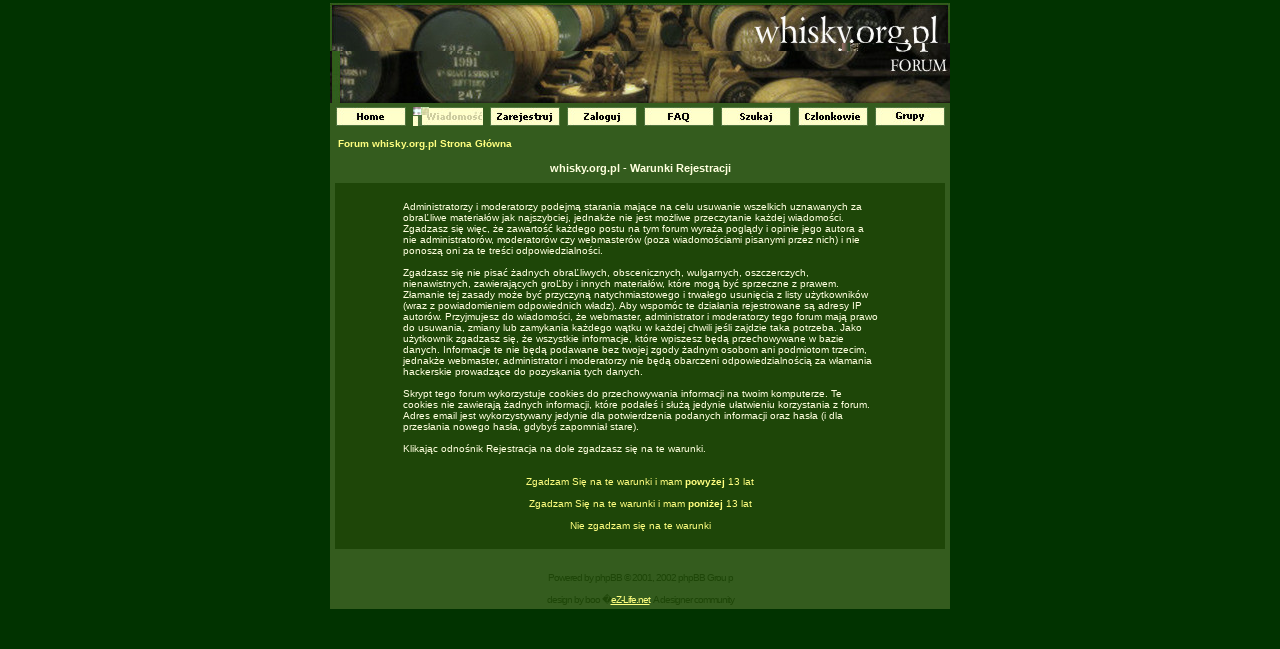

--- FILE ---
content_type: text/html; charset=UTF-8
request_url: http://www.whisky.org.pl/forum/profile.php?mode=register&sid=58e265af35dbfb33831024a10ef38758
body_size: 4905
content:
<!DOCTYPE HTML PUBLIC "-//W3C//DTD HTML 4.01 Transitional//EN">
<html dir="ltr">
<head>
<meta http-equiv="Content-Type" content="text/html; charset=uft-8">
<meta http-equiv="Content-Style-Type" content="text/css">
<style type="text/css">
<!--
/* General page style. The scroll bar colours only visible in IE5.5+ */
body {
	background-color: #013300;
	scrollbar-face-color:#013300;
	scrollbar-highlight-color:#646710;
	scrollbar-3dlight-color:#013300;
	scrollbar-darkshadow-color:#013300;
	scrollbar-shadow-color:#646710;
	scrollbar-arrow-color:#646710;
	scrollbar-track-color:#013300;
}

/* General font families for common tags */
font,th,td,p { font-family: Trebuchet MS, Arial, Helvetica, sans-serif }
a:link,a:active,a:visited { color : #FFFF80; }
a:hover		{ text-decoration: underline; color : #FFFFFF; }
hr	{ height: 0px; border: solid #345C1E 0px; border-top-width: 1px;}

/* This is the border line & background colour round the entire page */
.bodyline	{
			background-color: #345C1E;
			background-position: center top;
			background-repeat: repeat-y;
}

/* This is the outline round the main forum tables */
.forumline	{
			background-color: #;
}

/* Main table cell colours and backgrounds */
td.row1	{ background-color: #1E4608;}
td.row2	{ background-color: #1C4208;}
td.row3	{ background-color: #1E4608;}

/*
  This is for the table cell above the Topics, Post & Last posts on the index.php page
  By default this is the fading out gradiated silver background.
  However, you could replace this with a bitmap specific for each forum
*/
td.rowpic {
		background-color: #1E4608;
		height: 25;
		background-repeat: repeat;
}

td.spaceRow
		background-image: url(templates/NineYards/images/shade.gif);
		background-repeat: repeat;
}

/* Header cells - the blue and silver gradient backgrounds */
th	{
	color: #E3863B; font-size: 10px; font-weight : bold;
	height: 25px;
	background-image: url(templates/NineYards/images/);
	background-repeat: repeat-x;
}

td.cat,td.catHead,td.catSides,td.catLeft,td.catRight,td.catBottom {
			background-color: #1E4608;
			border: #5E9C5E; height: 25px;
}

td.catBottom {background-color: none}

/*
  Setting additional nice inner borders for the main table cells.
  The names indicate which sides the border will be on.
  Don't worry if you don't understand this, just ignore it :-)
*/
td.cat,td.catHead,td.catBottom {
	height: 29px;
	border-width: 0px 0px 0px 0px;
}
th.thHead,th.thSides,th.thTop,th.thLeft,th.thRight,th.thBottom,th.thCornerL,th.thCornerR {
	font-weight: bold; font-size: 11px; border: #345C1E; height: 28px;
}
td.row3Right {
	background-color: #1E4608; border: #5E9C5E;
}

th.thHead,td.catHead { font-size: 11px; border-width: 1px 1px 0px 1px; }
th.thSides,td.catSides,td.spaceRow	 { border-width: 0px 1px 0px 1px; }
th.thRight,td.catRight,td.row3Right	 { border-width: 0px 1px 0px 0px; }
th.thLeft,td.catLeft	  { border-width: 0px 0px 0px 1px; }
th.thBottom,td.catBottom  { border-width: 0px 1px 1px 1px; }
th.thTop	 { border-width: 1px 0px 0px 0px; }
th.thCornerL { border-width: 1px 0px 0px 1px; }
th.thCornerR { border-width: 1px 1px 0px 0px; }

/* The largest text used in the index page title and toptic title etc. */
.maintitle	{
	font-weight: bold; font-size: 16px; font-family: "Trebuchet MS",Trebuchet MS, Arial, Helvetica, sans-serif;
	text-decoration: none; line-height : 120%; font-color : #FFFFDF;
	letter-spacing: 3px
}

/* General text */
.gen { font-size : 11px; }
.genmed { font-size : 10px; }
.gensmall { font-size : 10px; }
.gen,.genmed,.gensmall { color : #FFFFDF; }
a.gen,a.genmed,a.gensmall { color: #FFFF80; text-decoration: none; }
a.gen:hover,a.genmed:hover,a.gensmall:hover	{ color: #FFFFFF; text-decoration: underline; }

/* The register, login, search etc links at the top of the page */
.mainmenu		{ font-size : 10px; color : #FFFFDF }
a.mainmenu		{ text-decoration: none; color : #FFFF80;  }
a.mainmenu:hover{ text-decoration: underline; color : #FFFFFF; }

/* Forum category titles */
.cattitle		{ font-weight: bold; font-size: 12px ; letter-spacing: 2px; color : #FFFF80}
a.cattitle		{ text-decoration: none; color : #FFFF80; }
a.cattitle:hover{ text-decoration: underline; }

/* Forum title: Text and link to the forums used in: index.php */
.forumlink		{ font-weight: bold; font-size: 11px; color : #FFFF80; }
a.forumlink 	{ text-decoration: none; color : #FFFF80; }
a.forumlink:hover{ text-decoration: underline; color : #FFFFFF; }

/* Used for the navigation text, (Page 1,2,3 etc) and the navigation bar when in a forum */
.nav			{ font-weight: bold; font-size: 10px; color : #FFFFDF;}
a.nav			{ text-decoration: none; color : #FFFF80; }
a.nav:hover		{ text-decoration: underline; }

/* titles for the topics: could specify viewed link colour too */
.topictitle,h1,h2	{ font-weight: bold; font-size: 10px; color : #FFFFDF; }
a.topictitle:link   { text-decoration: none; color : #FFFF80; }
a.topictitle:visited { text-decoration: none; color : #FFFF80; }
a.topictitle:hover	{ text-decoration: underline; color : #FFFFFF; }

/* Name of poster in viewmsg.php and viewtopic.php and other places */
.name			{ font-size : 10px; color : #FFFFDF;}

/* Location, number of posts, post date etc */
.postdetails		{ font-size : 10px; color : #FFFFDF; }

/* The content of the posts (body of text) */
.postbody { font-size : 11px; line-height: 18px}
a.postlink:link	{ text-decoration: none; color : #FFFF80 }
a.postlink:visited { text-decoration: none; color : #FFFF80; }
a.postlink:hover { text-decoration: underline; color : #FFFFFF}

/* Quote & Code blocks */
.code {
	font-family: Courier, 'Courier New', sans-serif; font-size: 10px; color: DAD97E;
	background-color: #26580A; border: #1E4608; border-style: solid;
	border-left-width: 1px; border-top-width: 1px; border-right-width: 1px; border-bottom-width: 1px
}

.quote {
	font-family: Trebuchet MS, Arial, Helvetica, sans-serif; font-size: 10px; color: 95B583; line-height: 125%;
	background-color: #26580A; border: #1E4608; border-style: solid;
	border-left-width: 1px; border-top-width: 1px; border-right-width: 1px; border-bottom-width: 1px
}

/* Copyright and bottom info */
.copyright		{ font-size: 10px; font-family: Trebuchet MS, Arial, Helvetica, sans-serif; color: #1E4608; letter-spacing: -1px;}
a.copyright		{ color: #1E4608; text-decoration: none;}
a.copyright:hover { color: #FFFFDF; text-decoration: underline;}

/* Form elements */
input,textarea, select {
	color : #FFFFDF;
	font: normal 10px Trebuchet MS, Arial, Helvetica, sans-serif;
	border-color : #FFFFDF;
	background-color : #345C1E;
}

/* The text input fields background colour */
input.post, textarea.post, select {
	background-color : #345C1E;
}

input { text-indent : 2px; }

/* The buttons used for bbCode styling in message post */
input.button {
	background-color : #1E4608;
	color : #FFFFDF;
	font-size: 10px; font-family: Trebuchet MS, Arial, Helvetica, sans-serif;
}

/* The main submit button option */
input.mainoption {
	background-color : #26580A;
	font-weight : bold;
}

/* None-bold submit button */
input.liteoption {
	background-color : #26580A;
	font-weight : normal;
}

/* This is the line in the posting page which shows the rollover
  help line. This is actually a text box, but if set to be the same
  colour as the background no one will know ;)
*/
.helpline { background-color: #1C4208; border-style: none; }

/* Import the fancy styles for IE only (NS4.x doesn't use the @import function) */
@import url("templates/NineYards/formIE.css");
// -->
</style>



<link rel="top" href="./index.php?sid=448e419ff9a4d2c08f5d66693ecf2cb5" title="Forum whisky.org.pl Strona Główna" />
<link rel="search" href="./search.php?sid=448e419ff9a4d2c08f5d66693ecf2cb5" title="Szukaj" />
<link rel="help" href="./faq.php?sid=448e419ff9a4d2c08f5d66693ecf2cb5" title="FAQ" />
<link rel="author" href="./memberlist.php?sid=448e419ff9a4d2c08f5d66693ecf2cb5" title="Użytkownicy" />

<title>whisky.org.pl :: Rejestracja</title>

<script language="Javascript">
	function imgOn(imgName) {
		if (document.images) {
			document.images[imgName].src = "templates/NineYards/images/lang_english/btn_" + imgName + "_.jpg";
		}
	}

	function imgOff(imgName) {
		if (document.images) {
			document.images[imgName].src = "templates/NineYards/images/lang_english/btn_" + imgName + ".jpg";
		}
	}

</script>
</head>
<body bgcolor="#132C06" text="#FFFFDF" link="#FFFF80" vlink="#FFFF80" topmargin="3">
<a name="top"></a>
<table width="620" cellspacing="0" cellpadding="0" border="0" align="center">
	<tr>
		<td><img src="templates/NineYards/images/logo.jpg" border="0" width="620" height="100"></td>
	</tr>
	<tr>
		<td>
<table width="620" cellspacing="0" cellpadding="4" border="0" align="center" class="bodyline">
<tr>
	<td align="right" valign="top">
		<table cellspacing="0" cellpadding="0" border="0" align="center">
			<tr>
				<td><a href="index.php?sid=448e419ff9a4d2c08f5d66693ecf2cb5"><img alt="Forum whisky.org.pl Strona Główna" border="0" src="templates/NineYards/images/lang_english/btn_home.jpg" name="home" onmouseover="javascript: imgOn('home')" onmouseout="javascript: imgOff('home')"></a></td>
				<td width="7"></td>
				<td><img alt="Zaloguj się, by sprawdzić wiadomości" border="0" src="templates/NineYards/images/lang_english/btn_messages_un.jpg"></td>
				<td width="7"></td>
				<td><a href="profile.php?mode=register&amp;sid=448e419ff9a4d2c08f5d66693ecf2cb5"><img alt="Rejestracja" border="0" src="templates/NineYards/images/lang_english/btn_register.jpg" name="register" onmouseover="javascript: imgOn('register')" onmouseout="javascript: imgOff('register')"></a></td>
				<td width="7"></td>
				<td><a href="login.php?sid=448e419ff9a4d2c08f5d66693ecf2cb5"><img alt="Zaloguj" border="0" src="templates/NineYards/images/lang_english/btn_login.jpg" name="login" onmouseover="javascript: imgOn('login')" onmouseout="javascript: imgOff('login')"></a></td>
				<td width="7"></td>
				<td><a href="faq.php?sid=448e419ff9a4d2c08f5d66693ecf2cb5"><img alt="FAQ" border="0" src="templates/NineYards/images/lang_english/btn_faq.jpg" name="faq" onmouseover="javascript: imgOn('faq')" onmouseout="javascript: imgOff('faq')"></a></td>
				<td width="7"></td>
				<td><a href="search.php?sid=448e419ff9a4d2c08f5d66693ecf2cb5"><img alt="Szukaj" border="0" src="templates/NineYards/images/lang_english/btn_search.jpg" name="search" onmouseover="javascript: imgOn('search')" onmouseout="javascript: imgOff('search')"></a></td>
				<td width="7"></td>
				<td><a href="memberlist.php?sid=448e419ff9a4d2c08f5d66693ecf2cb5"><img alt="Użytkownicy" border="0" src="templates/NineYards/images/lang_english/btn_members.jpg" name="members" onmouseover="javascript: imgOn('members')" onmouseout="javascript: imgOff('members')"></a></td>
				<td width="7"></td>
				<td><a href="groupcp.php?sid=448e419ff9a4d2c08f5d66693ecf2cb5"><img alt="Grupy" border="0" src="templates/NineYards/images/lang_english/btn_usrgrps.jpg" name="usrgrps" onmouseover="javascript: imgOn('usrgrps')" onmouseout="javascript: imgOff('usrgrps')"></a></td>
			</tr>
		</table>
	</td>
	</tr>
	<tr>
	<td>


<table width="100%" cellspacing="2" cellpadding="2" border="0" align="center">
	<tr>
		<td align="left"><span class="nav"><a class="nav" href="index.php?sid=448e419ff9a4d2c08f5d66693ecf2cb5">Forum whisky.org.pl Strona Główna</a></span></td>
	</tr>
</table>

<table class="forumline" width="100%" cellspacing="1" cellpadding="3" border="0">
	<tr>
		<th class="thHead" height="25" valign="middle">whisky.org.pl - Warunki Rejestracji</th>
	</tr>
	<tr>
		<td class="row1" align="center"><table width="80%" cellspacing="2" cellpadding="2" border="0" align="center">
			<tr>
				<td><span class="genmed"><br />Administratorzy i moderatorzy podejmą starania mające na celu usuwanie wszelkich uznawanych za obraĽliwe materiałów jak najszybciej, jednakże nie jest możliwe przeczytanie każdej wiadomości. Zgadzasz się więc, że zawartość każdego postu na tym forum wyraża poglądy i opinie jego autora a nie administratorów, moderatorów czy webmasterów (poza wiadomościami pisanymi przez nich) i nie ponoszą oni za te treści odpowiedzialności.<br /><br />Zgadzasz się nie pisać żadnych obraĽliwych, obscenicznych, wulgarnych, oszczerczych, nienawistnych, zawierających groĽby i innych materiałów, które mogą być sprzeczne z prawem. Złamanie tej zasady może być przyczyną natychmiastowego i trwałego usunięcia z listy użytkowników (wraz z powiadomieniem odpowiednich władz). Aby wspomóc te działania rejestrowane są adresy IP autorów. Przyjmujesz do wiadomości, że webmaster, administrator i moderatorzy tego forum mają prawo do usuwania, zmiany lub zamykania każdego wątku w każdej chwili jeśli zajdzie taka potrzeba. Jako użytkownik zgadzasz się, że wszystkie informacje, które wpiszesz będą przechowywane w bazie danych. Informacje te nie będą podawane bez twojej zgody żadnym osobom ani podmiotom trzecim, jednakże webmaster, administrator i moderatorzy nie będą obarczeni odpowiedzialnością za włamania hackerskie prowadzące do pozyskania tych danych.<br /><br />Skrypt tego forum wykorzystuje cookies do przechowywania informacji na twoim komputerze. Te cookies nie zawierają żadnych informacji, które podałeś i służą jedynie ułatwieniu korzystania z forum. Adres email jest wykorzystywany jedynie dla potwierdzenia podanych informacji oraz hasła (i dla przesłania nowego hasła, gdybyś zapomniał stare).<br /><br />Klikając odnośnik Rejestracja na dole zgadzasz się na te warunki.<br /><br /><br /><div align="center"><a href="profile.php?mode=register&amp;agreed=true&amp;sid=448e419ff9a4d2c08f5d66693ecf2cb5" class="genmed">Zgadzam Się na te warunki i mam <b>powyżej</b> 13 lat</a><br /><br /><a href="profile.php?mode=register&amp;agreed=true&amp;coppa=true&amp;sid=448e419ff9a4d2c08f5d66693ecf2cb5" class="genmed">Zgadzam Się na te warunki i mam <b>poniżej</b> 13 lat</a><br /><br /><a href="index.php?sid=448e419ff9a4d2c08f5d66693ecf2cb5" class="genmed">Nie zgadzam się na te warunki</a></div><br /></span></td>
			</tr>
		</table></td>
	</tr>
</table>

<!--
	We request you retain the full copyright notice below including the link to www.phpbb.com.
	This not only gives respect to the large amount of time given freely by the developers
	but also helps build interest, traffic and use of phpBB 2.0. If you cannot (for good
	reason) retain the full copyright we request you at least leave in place the
	Powered by phpBB  line, with phpBB linked to www.phpbb.com. If you refuse
	to include even this then support on our forums may be affected.

	The phpBB Group : 2002
// -->
			<div align="center"><span class="copyright"><br><br>
				Powered by <a href="http://www.phpbb.com/" target="_phpbb" class="copyright">phpBB</a>  &copy; 2001, 2002 phpBB Grou
				p<br>
				<br>
				design by boo �<a href="http://www.ez-life.net">eZ-Life.net</a>&nbsp;&nbsp;A designer community
			</span></div>
			</table>
		</td>
	</tr>
</table>
</td>
</tr>
</table>
</body>
</html>

